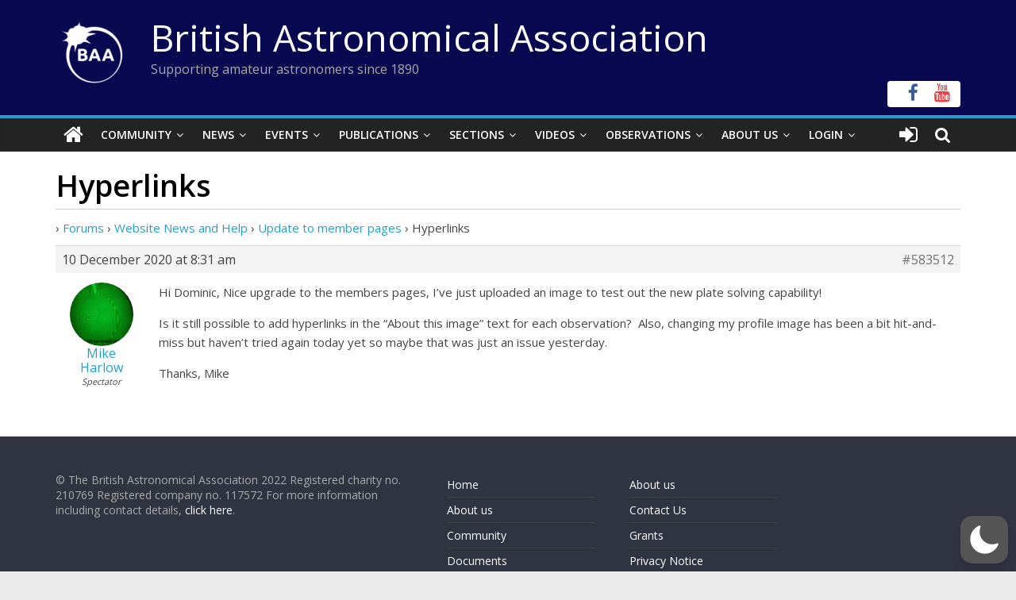

--- FILE ---
content_type: text/html; charset=utf-8
request_url: https://www.google.com/recaptcha/api2/anchor?ar=1&k=6LeTFMokAAAAAAeil3g0fZnx_ECt0F9pqkMuea4C&co=aHR0cHM6Ly9icml0YXN0cm8ub3JnOjQ0Mw..&hl=en&v=PoyoqOPhxBO7pBk68S4YbpHZ&size=invisible&anchor-ms=20000&execute-ms=30000&cb=sbklvauu172a
body_size: 48540
content:
<!DOCTYPE HTML><html dir="ltr" lang="en"><head><meta http-equiv="Content-Type" content="text/html; charset=UTF-8">
<meta http-equiv="X-UA-Compatible" content="IE=edge">
<title>reCAPTCHA</title>
<style type="text/css">
/* cyrillic-ext */
@font-face {
  font-family: 'Roboto';
  font-style: normal;
  font-weight: 400;
  font-stretch: 100%;
  src: url(//fonts.gstatic.com/s/roboto/v48/KFO7CnqEu92Fr1ME7kSn66aGLdTylUAMa3GUBHMdazTgWw.woff2) format('woff2');
  unicode-range: U+0460-052F, U+1C80-1C8A, U+20B4, U+2DE0-2DFF, U+A640-A69F, U+FE2E-FE2F;
}
/* cyrillic */
@font-face {
  font-family: 'Roboto';
  font-style: normal;
  font-weight: 400;
  font-stretch: 100%;
  src: url(//fonts.gstatic.com/s/roboto/v48/KFO7CnqEu92Fr1ME7kSn66aGLdTylUAMa3iUBHMdazTgWw.woff2) format('woff2');
  unicode-range: U+0301, U+0400-045F, U+0490-0491, U+04B0-04B1, U+2116;
}
/* greek-ext */
@font-face {
  font-family: 'Roboto';
  font-style: normal;
  font-weight: 400;
  font-stretch: 100%;
  src: url(//fonts.gstatic.com/s/roboto/v48/KFO7CnqEu92Fr1ME7kSn66aGLdTylUAMa3CUBHMdazTgWw.woff2) format('woff2');
  unicode-range: U+1F00-1FFF;
}
/* greek */
@font-face {
  font-family: 'Roboto';
  font-style: normal;
  font-weight: 400;
  font-stretch: 100%;
  src: url(//fonts.gstatic.com/s/roboto/v48/KFO7CnqEu92Fr1ME7kSn66aGLdTylUAMa3-UBHMdazTgWw.woff2) format('woff2');
  unicode-range: U+0370-0377, U+037A-037F, U+0384-038A, U+038C, U+038E-03A1, U+03A3-03FF;
}
/* math */
@font-face {
  font-family: 'Roboto';
  font-style: normal;
  font-weight: 400;
  font-stretch: 100%;
  src: url(//fonts.gstatic.com/s/roboto/v48/KFO7CnqEu92Fr1ME7kSn66aGLdTylUAMawCUBHMdazTgWw.woff2) format('woff2');
  unicode-range: U+0302-0303, U+0305, U+0307-0308, U+0310, U+0312, U+0315, U+031A, U+0326-0327, U+032C, U+032F-0330, U+0332-0333, U+0338, U+033A, U+0346, U+034D, U+0391-03A1, U+03A3-03A9, U+03B1-03C9, U+03D1, U+03D5-03D6, U+03F0-03F1, U+03F4-03F5, U+2016-2017, U+2034-2038, U+203C, U+2040, U+2043, U+2047, U+2050, U+2057, U+205F, U+2070-2071, U+2074-208E, U+2090-209C, U+20D0-20DC, U+20E1, U+20E5-20EF, U+2100-2112, U+2114-2115, U+2117-2121, U+2123-214F, U+2190, U+2192, U+2194-21AE, U+21B0-21E5, U+21F1-21F2, U+21F4-2211, U+2213-2214, U+2216-22FF, U+2308-230B, U+2310, U+2319, U+231C-2321, U+2336-237A, U+237C, U+2395, U+239B-23B7, U+23D0, U+23DC-23E1, U+2474-2475, U+25AF, U+25B3, U+25B7, U+25BD, U+25C1, U+25CA, U+25CC, U+25FB, U+266D-266F, U+27C0-27FF, U+2900-2AFF, U+2B0E-2B11, U+2B30-2B4C, U+2BFE, U+3030, U+FF5B, U+FF5D, U+1D400-1D7FF, U+1EE00-1EEFF;
}
/* symbols */
@font-face {
  font-family: 'Roboto';
  font-style: normal;
  font-weight: 400;
  font-stretch: 100%;
  src: url(//fonts.gstatic.com/s/roboto/v48/KFO7CnqEu92Fr1ME7kSn66aGLdTylUAMaxKUBHMdazTgWw.woff2) format('woff2');
  unicode-range: U+0001-000C, U+000E-001F, U+007F-009F, U+20DD-20E0, U+20E2-20E4, U+2150-218F, U+2190, U+2192, U+2194-2199, U+21AF, U+21E6-21F0, U+21F3, U+2218-2219, U+2299, U+22C4-22C6, U+2300-243F, U+2440-244A, U+2460-24FF, U+25A0-27BF, U+2800-28FF, U+2921-2922, U+2981, U+29BF, U+29EB, U+2B00-2BFF, U+4DC0-4DFF, U+FFF9-FFFB, U+10140-1018E, U+10190-1019C, U+101A0, U+101D0-101FD, U+102E0-102FB, U+10E60-10E7E, U+1D2C0-1D2D3, U+1D2E0-1D37F, U+1F000-1F0FF, U+1F100-1F1AD, U+1F1E6-1F1FF, U+1F30D-1F30F, U+1F315, U+1F31C, U+1F31E, U+1F320-1F32C, U+1F336, U+1F378, U+1F37D, U+1F382, U+1F393-1F39F, U+1F3A7-1F3A8, U+1F3AC-1F3AF, U+1F3C2, U+1F3C4-1F3C6, U+1F3CA-1F3CE, U+1F3D4-1F3E0, U+1F3ED, U+1F3F1-1F3F3, U+1F3F5-1F3F7, U+1F408, U+1F415, U+1F41F, U+1F426, U+1F43F, U+1F441-1F442, U+1F444, U+1F446-1F449, U+1F44C-1F44E, U+1F453, U+1F46A, U+1F47D, U+1F4A3, U+1F4B0, U+1F4B3, U+1F4B9, U+1F4BB, U+1F4BF, U+1F4C8-1F4CB, U+1F4D6, U+1F4DA, U+1F4DF, U+1F4E3-1F4E6, U+1F4EA-1F4ED, U+1F4F7, U+1F4F9-1F4FB, U+1F4FD-1F4FE, U+1F503, U+1F507-1F50B, U+1F50D, U+1F512-1F513, U+1F53E-1F54A, U+1F54F-1F5FA, U+1F610, U+1F650-1F67F, U+1F687, U+1F68D, U+1F691, U+1F694, U+1F698, U+1F6AD, U+1F6B2, U+1F6B9-1F6BA, U+1F6BC, U+1F6C6-1F6CF, U+1F6D3-1F6D7, U+1F6E0-1F6EA, U+1F6F0-1F6F3, U+1F6F7-1F6FC, U+1F700-1F7FF, U+1F800-1F80B, U+1F810-1F847, U+1F850-1F859, U+1F860-1F887, U+1F890-1F8AD, U+1F8B0-1F8BB, U+1F8C0-1F8C1, U+1F900-1F90B, U+1F93B, U+1F946, U+1F984, U+1F996, U+1F9E9, U+1FA00-1FA6F, U+1FA70-1FA7C, U+1FA80-1FA89, U+1FA8F-1FAC6, U+1FACE-1FADC, U+1FADF-1FAE9, U+1FAF0-1FAF8, U+1FB00-1FBFF;
}
/* vietnamese */
@font-face {
  font-family: 'Roboto';
  font-style: normal;
  font-weight: 400;
  font-stretch: 100%;
  src: url(//fonts.gstatic.com/s/roboto/v48/KFO7CnqEu92Fr1ME7kSn66aGLdTylUAMa3OUBHMdazTgWw.woff2) format('woff2');
  unicode-range: U+0102-0103, U+0110-0111, U+0128-0129, U+0168-0169, U+01A0-01A1, U+01AF-01B0, U+0300-0301, U+0303-0304, U+0308-0309, U+0323, U+0329, U+1EA0-1EF9, U+20AB;
}
/* latin-ext */
@font-face {
  font-family: 'Roboto';
  font-style: normal;
  font-weight: 400;
  font-stretch: 100%;
  src: url(//fonts.gstatic.com/s/roboto/v48/KFO7CnqEu92Fr1ME7kSn66aGLdTylUAMa3KUBHMdazTgWw.woff2) format('woff2');
  unicode-range: U+0100-02BA, U+02BD-02C5, U+02C7-02CC, U+02CE-02D7, U+02DD-02FF, U+0304, U+0308, U+0329, U+1D00-1DBF, U+1E00-1E9F, U+1EF2-1EFF, U+2020, U+20A0-20AB, U+20AD-20C0, U+2113, U+2C60-2C7F, U+A720-A7FF;
}
/* latin */
@font-face {
  font-family: 'Roboto';
  font-style: normal;
  font-weight: 400;
  font-stretch: 100%;
  src: url(//fonts.gstatic.com/s/roboto/v48/KFO7CnqEu92Fr1ME7kSn66aGLdTylUAMa3yUBHMdazQ.woff2) format('woff2');
  unicode-range: U+0000-00FF, U+0131, U+0152-0153, U+02BB-02BC, U+02C6, U+02DA, U+02DC, U+0304, U+0308, U+0329, U+2000-206F, U+20AC, U+2122, U+2191, U+2193, U+2212, U+2215, U+FEFF, U+FFFD;
}
/* cyrillic-ext */
@font-face {
  font-family: 'Roboto';
  font-style: normal;
  font-weight: 500;
  font-stretch: 100%;
  src: url(//fonts.gstatic.com/s/roboto/v48/KFO7CnqEu92Fr1ME7kSn66aGLdTylUAMa3GUBHMdazTgWw.woff2) format('woff2');
  unicode-range: U+0460-052F, U+1C80-1C8A, U+20B4, U+2DE0-2DFF, U+A640-A69F, U+FE2E-FE2F;
}
/* cyrillic */
@font-face {
  font-family: 'Roboto';
  font-style: normal;
  font-weight: 500;
  font-stretch: 100%;
  src: url(//fonts.gstatic.com/s/roboto/v48/KFO7CnqEu92Fr1ME7kSn66aGLdTylUAMa3iUBHMdazTgWw.woff2) format('woff2');
  unicode-range: U+0301, U+0400-045F, U+0490-0491, U+04B0-04B1, U+2116;
}
/* greek-ext */
@font-face {
  font-family: 'Roboto';
  font-style: normal;
  font-weight: 500;
  font-stretch: 100%;
  src: url(//fonts.gstatic.com/s/roboto/v48/KFO7CnqEu92Fr1ME7kSn66aGLdTylUAMa3CUBHMdazTgWw.woff2) format('woff2');
  unicode-range: U+1F00-1FFF;
}
/* greek */
@font-face {
  font-family: 'Roboto';
  font-style: normal;
  font-weight: 500;
  font-stretch: 100%;
  src: url(//fonts.gstatic.com/s/roboto/v48/KFO7CnqEu92Fr1ME7kSn66aGLdTylUAMa3-UBHMdazTgWw.woff2) format('woff2');
  unicode-range: U+0370-0377, U+037A-037F, U+0384-038A, U+038C, U+038E-03A1, U+03A3-03FF;
}
/* math */
@font-face {
  font-family: 'Roboto';
  font-style: normal;
  font-weight: 500;
  font-stretch: 100%;
  src: url(//fonts.gstatic.com/s/roboto/v48/KFO7CnqEu92Fr1ME7kSn66aGLdTylUAMawCUBHMdazTgWw.woff2) format('woff2');
  unicode-range: U+0302-0303, U+0305, U+0307-0308, U+0310, U+0312, U+0315, U+031A, U+0326-0327, U+032C, U+032F-0330, U+0332-0333, U+0338, U+033A, U+0346, U+034D, U+0391-03A1, U+03A3-03A9, U+03B1-03C9, U+03D1, U+03D5-03D6, U+03F0-03F1, U+03F4-03F5, U+2016-2017, U+2034-2038, U+203C, U+2040, U+2043, U+2047, U+2050, U+2057, U+205F, U+2070-2071, U+2074-208E, U+2090-209C, U+20D0-20DC, U+20E1, U+20E5-20EF, U+2100-2112, U+2114-2115, U+2117-2121, U+2123-214F, U+2190, U+2192, U+2194-21AE, U+21B0-21E5, U+21F1-21F2, U+21F4-2211, U+2213-2214, U+2216-22FF, U+2308-230B, U+2310, U+2319, U+231C-2321, U+2336-237A, U+237C, U+2395, U+239B-23B7, U+23D0, U+23DC-23E1, U+2474-2475, U+25AF, U+25B3, U+25B7, U+25BD, U+25C1, U+25CA, U+25CC, U+25FB, U+266D-266F, U+27C0-27FF, U+2900-2AFF, U+2B0E-2B11, U+2B30-2B4C, U+2BFE, U+3030, U+FF5B, U+FF5D, U+1D400-1D7FF, U+1EE00-1EEFF;
}
/* symbols */
@font-face {
  font-family: 'Roboto';
  font-style: normal;
  font-weight: 500;
  font-stretch: 100%;
  src: url(//fonts.gstatic.com/s/roboto/v48/KFO7CnqEu92Fr1ME7kSn66aGLdTylUAMaxKUBHMdazTgWw.woff2) format('woff2');
  unicode-range: U+0001-000C, U+000E-001F, U+007F-009F, U+20DD-20E0, U+20E2-20E4, U+2150-218F, U+2190, U+2192, U+2194-2199, U+21AF, U+21E6-21F0, U+21F3, U+2218-2219, U+2299, U+22C4-22C6, U+2300-243F, U+2440-244A, U+2460-24FF, U+25A0-27BF, U+2800-28FF, U+2921-2922, U+2981, U+29BF, U+29EB, U+2B00-2BFF, U+4DC0-4DFF, U+FFF9-FFFB, U+10140-1018E, U+10190-1019C, U+101A0, U+101D0-101FD, U+102E0-102FB, U+10E60-10E7E, U+1D2C0-1D2D3, U+1D2E0-1D37F, U+1F000-1F0FF, U+1F100-1F1AD, U+1F1E6-1F1FF, U+1F30D-1F30F, U+1F315, U+1F31C, U+1F31E, U+1F320-1F32C, U+1F336, U+1F378, U+1F37D, U+1F382, U+1F393-1F39F, U+1F3A7-1F3A8, U+1F3AC-1F3AF, U+1F3C2, U+1F3C4-1F3C6, U+1F3CA-1F3CE, U+1F3D4-1F3E0, U+1F3ED, U+1F3F1-1F3F3, U+1F3F5-1F3F7, U+1F408, U+1F415, U+1F41F, U+1F426, U+1F43F, U+1F441-1F442, U+1F444, U+1F446-1F449, U+1F44C-1F44E, U+1F453, U+1F46A, U+1F47D, U+1F4A3, U+1F4B0, U+1F4B3, U+1F4B9, U+1F4BB, U+1F4BF, U+1F4C8-1F4CB, U+1F4D6, U+1F4DA, U+1F4DF, U+1F4E3-1F4E6, U+1F4EA-1F4ED, U+1F4F7, U+1F4F9-1F4FB, U+1F4FD-1F4FE, U+1F503, U+1F507-1F50B, U+1F50D, U+1F512-1F513, U+1F53E-1F54A, U+1F54F-1F5FA, U+1F610, U+1F650-1F67F, U+1F687, U+1F68D, U+1F691, U+1F694, U+1F698, U+1F6AD, U+1F6B2, U+1F6B9-1F6BA, U+1F6BC, U+1F6C6-1F6CF, U+1F6D3-1F6D7, U+1F6E0-1F6EA, U+1F6F0-1F6F3, U+1F6F7-1F6FC, U+1F700-1F7FF, U+1F800-1F80B, U+1F810-1F847, U+1F850-1F859, U+1F860-1F887, U+1F890-1F8AD, U+1F8B0-1F8BB, U+1F8C0-1F8C1, U+1F900-1F90B, U+1F93B, U+1F946, U+1F984, U+1F996, U+1F9E9, U+1FA00-1FA6F, U+1FA70-1FA7C, U+1FA80-1FA89, U+1FA8F-1FAC6, U+1FACE-1FADC, U+1FADF-1FAE9, U+1FAF0-1FAF8, U+1FB00-1FBFF;
}
/* vietnamese */
@font-face {
  font-family: 'Roboto';
  font-style: normal;
  font-weight: 500;
  font-stretch: 100%;
  src: url(//fonts.gstatic.com/s/roboto/v48/KFO7CnqEu92Fr1ME7kSn66aGLdTylUAMa3OUBHMdazTgWw.woff2) format('woff2');
  unicode-range: U+0102-0103, U+0110-0111, U+0128-0129, U+0168-0169, U+01A0-01A1, U+01AF-01B0, U+0300-0301, U+0303-0304, U+0308-0309, U+0323, U+0329, U+1EA0-1EF9, U+20AB;
}
/* latin-ext */
@font-face {
  font-family: 'Roboto';
  font-style: normal;
  font-weight: 500;
  font-stretch: 100%;
  src: url(//fonts.gstatic.com/s/roboto/v48/KFO7CnqEu92Fr1ME7kSn66aGLdTylUAMa3KUBHMdazTgWw.woff2) format('woff2');
  unicode-range: U+0100-02BA, U+02BD-02C5, U+02C7-02CC, U+02CE-02D7, U+02DD-02FF, U+0304, U+0308, U+0329, U+1D00-1DBF, U+1E00-1E9F, U+1EF2-1EFF, U+2020, U+20A0-20AB, U+20AD-20C0, U+2113, U+2C60-2C7F, U+A720-A7FF;
}
/* latin */
@font-face {
  font-family: 'Roboto';
  font-style: normal;
  font-weight: 500;
  font-stretch: 100%;
  src: url(//fonts.gstatic.com/s/roboto/v48/KFO7CnqEu92Fr1ME7kSn66aGLdTylUAMa3yUBHMdazQ.woff2) format('woff2');
  unicode-range: U+0000-00FF, U+0131, U+0152-0153, U+02BB-02BC, U+02C6, U+02DA, U+02DC, U+0304, U+0308, U+0329, U+2000-206F, U+20AC, U+2122, U+2191, U+2193, U+2212, U+2215, U+FEFF, U+FFFD;
}
/* cyrillic-ext */
@font-face {
  font-family: 'Roboto';
  font-style: normal;
  font-weight: 900;
  font-stretch: 100%;
  src: url(//fonts.gstatic.com/s/roboto/v48/KFO7CnqEu92Fr1ME7kSn66aGLdTylUAMa3GUBHMdazTgWw.woff2) format('woff2');
  unicode-range: U+0460-052F, U+1C80-1C8A, U+20B4, U+2DE0-2DFF, U+A640-A69F, U+FE2E-FE2F;
}
/* cyrillic */
@font-face {
  font-family: 'Roboto';
  font-style: normal;
  font-weight: 900;
  font-stretch: 100%;
  src: url(//fonts.gstatic.com/s/roboto/v48/KFO7CnqEu92Fr1ME7kSn66aGLdTylUAMa3iUBHMdazTgWw.woff2) format('woff2');
  unicode-range: U+0301, U+0400-045F, U+0490-0491, U+04B0-04B1, U+2116;
}
/* greek-ext */
@font-face {
  font-family: 'Roboto';
  font-style: normal;
  font-weight: 900;
  font-stretch: 100%;
  src: url(//fonts.gstatic.com/s/roboto/v48/KFO7CnqEu92Fr1ME7kSn66aGLdTylUAMa3CUBHMdazTgWw.woff2) format('woff2');
  unicode-range: U+1F00-1FFF;
}
/* greek */
@font-face {
  font-family: 'Roboto';
  font-style: normal;
  font-weight: 900;
  font-stretch: 100%;
  src: url(//fonts.gstatic.com/s/roboto/v48/KFO7CnqEu92Fr1ME7kSn66aGLdTylUAMa3-UBHMdazTgWw.woff2) format('woff2');
  unicode-range: U+0370-0377, U+037A-037F, U+0384-038A, U+038C, U+038E-03A1, U+03A3-03FF;
}
/* math */
@font-face {
  font-family: 'Roboto';
  font-style: normal;
  font-weight: 900;
  font-stretch: 100%;
  src: url(//fonts.gstatic.com/s/roboto/v48/KFO7CnqEu92Fr1ME7kSn66aGLdTylUAMawCUBHMdazTgWw.woff2) format('woff2');
  unicode-range: U+0302-0303, U+0305, U+0307-0308, U+0310, U+0312, U+0315, U+031A, U+0326-0327, U+032C, U+032F-0330, U+0332-0333, U+0338, U+033A, U+0346, U+034D, U+0391-03A1, U+03A3-03A9, U+03B1-03C9, U+03D1, U+03D5-03D6, U+03F0-03F1, U+03F4-03F5, U+2016-2017, U+2034-2038, U+203C, U+2040, U+2043, U+2047, U+2050, U+2057, U+205F, U+2070-2071, U+2074-208E, U+2090-209C, U+20D0-20DC, U+20E1, U+20E5-20EF, U+2100-2112, U+2114-2115, U+2117-2121, U+2123-214F, U+2190, U+2192, U+2194-21AE, U+21B0-21E5, U+21F1-21F2, U+21F4-2211, U+2213-2214, U+2216-22FF, U+2308-230B, U+2310, U+2319, U+231C-2321, U+2336-237A, U+237C, U+2395, U+239B-23B7, U+23D0, U+23DC-23E1, U+2474-2475, U+25AF, U+25B3, U+25B7, U+25BD, U+25C1, U+25CA, U+25CC, U+25FB, U+266D-266F, U+27C0-27FF, U+2900-2AFF, U+2B0E-2B11, U+2B30-2B4C, U+2BFE, U+3030, U+FF5B, U+FF5D, U+1D400-1D7FF, U+1EE00-1EEFF;
}
/* symbols */
@font-face {
  font-family: 'Roboto';
  font-style: normal;
  font-weight: 900;
  font-stretch: 100%;
  src: url(//fonts.gstatic.com/s/roboto/v48/KFO7CnqEu92Fr1ME7kSn66aGLdTylUAMaxKUBHMdazTgWw.woff2) format('woff2');
  unicode-range: U+0001-000C, U+000E-001F, U+007F-009F, U+20DD-20E0, U+20E2-20E4, U+2150-218F, U+2190, U+2192, U+2194-2199, U+21AF, U+21E6-21F0, U+21F3, U+2218-2219, U+2299, U+22C4-22C6, U+2300-243F, U+2440-244A, U+2460-24FF, U+25A0-27BF, U+2800-28FF, U+2921-2922, U+2981, U+29BF, U+29EB, U+2B00-2BFF, U+4DC0-4DFF, U+FFF9-FFFB, U+10140-1018E, U+10190-1019C, U+101A0, U+101D0-101FD, U+102E0-102FB, U+10E60-10E7E, U+1D2C0-1D2D3, U+1D2E0-1D37F, U+1F000-1F0FF, U+1F100-1F1AD, U+1F1E6-1F1FF, U+1F30D-1F30F, U+1F315, U+1F31C, U+1F31E, U+1F320-1F32C, U+1F336, U+1F378, U+1F37D, U+1F382, U+1F393-1F39F, U+1F3A7-1F3A8, U+1F3AC-1F3AF, U+1F3C2, U+1F3C4-1F3C6, U+1F3CA-1F3CE, U+1F3D4-1F3E0, U+1F3ED, U+1F3F1-1F3F3, U+1F3F5-1F3F7, U+1F408, U+1F415, U+1F41F, U+1F426, U+1F43F, U+1F441-1F442, U+1F444, U+1F446-1F449, U+1F44C-1F44E, U+1F453, U+1F46A, U+1F47D, U+1F4A3, U+1F4B0, U+1F4B3, U+1F4B9, U+1F4BB, U+1F4BF, U+1F4C8-1F4CB, U+1F4D6, U+1F4DA, U+1F4DF, U+1F4E3-1F4E6, U+1F4EA-1F4ED, U+1F4F7, U+1F4F9-1F4FB, U+1F4FD-1F4FE, U+1F503, U+1F507-1F50B, U+1F50D, U+1F512-1F513, U+1F53E-1F54A, U+1F54F-1F5FA, U+1F610, U+1F650-1F67F, U+1F687, U+1F68D, U+1F691, U+1F694, U+1F698, U+1F6AD, U+1F6B2, U+1F6B9-1F6BA, U+1F6BC, U+1F6C6-1F6CF, U+1F6D3-1F6D7, U+1F6E0-1F6EA, U+1F6F0-1F6F3, U+1F6F7-1F6FC, U+1F700-1F7FF, U+1F800-1F80B, U+1F810-1F847, U+1F850-1F859, U+1F860-1F887, U+1F890-1F8AD, U+1F8B0-1F8BB, U+1F8C0-1F8C1, U+1F900-1F90B, U+1F93B, U+1F946, U+1F984, U+1F996, U+1F9E9, U+1FA00-1FA6F, U+1FA70-1FA7C, U+1FA80-1FA89, U+1FA8F-1FAC6, U+1FACE-1FADC, U+1FADF-1FAE9, U+1FAF0-1FAF8, U+1FB00-1FBFF;
}
/* vietnamese */
@font-face {
  font-family: 'Roboto';
  font-style: normal;
  font-weight: 900;
  font-stretch: 100%;
  src: url(//fonts.gstatic.com/s/roboto/v48/KFO7CnqEu92Fr1ME7kSn66aGLdTylUAMa3OUBHMdazTgWw.woff2) format('woff2');
  unicode-range: U+0102-0103, U+0110-0111, U+0128-0129, U+0168-0169, U+01A0-01A1, U+01AF-01B0, U+0300-0301, U+0303-0304, U+0308-0309, U+0323, U+0329, U+1EA0-1EF9, U+20AB;
}
/* latin-ext */
@font-face {
  font-family: 'Roboto';
  font-style: normal;
  font-weight: 900;
  font-stretch: 100%;
  src: url(//fonts.gstatic.com/s/roboto/v48/KFO7CnqEu92Fr1ME7kSn66aGLdTylUAMa3KUBHMdazTgWw.woff2) format('woff2');
  unicode-range: U+0100-02BA, U+02BD-02C5, U+02C7-02CC, U+02CE-02D7, U+02DD-02FF, U+0304, U+0308, U+0329, U+1D00-1DBF, U+1E00-1E9F, U+1EF2-1EFF, U+2020, U+20A0-20AB, U+20AD-20C0, U+2113, U+2C60-2C7F, U+A720-A7FF;
}
/* latin */
@font-face {
  font-family: 'Roboto';
  font-style: normal;
  font-weight: 900;
  font-stretch: 100%;
  src: url(//fonts.gstatic.com/s/roboto/v48/KFO7CnqEu92Fr1ME7kSn66aGLdTylUAMa3yUBHMdazQ.woff2) format('woff2');
  unicode-range: U+0000-00FF, U+0131, U+0152-0153, U+02BB-02BC, U+02C6, U+02DA, U+02DC, U+0304, U+0308, U+0329, U+2000-206F, U+20AC, U+2122, U+2191, U+2193, U+2212, U+2215, U+FEFF, U+FFFD;
}

</style>
<link rel="stylesheet" type="text/css" href="https://www.gstatic.com/recaptcha/releases/PoyoqOPhxBO7pBk68S4YbpHZ/styles__ltr.css">
<script nonce="oc-VhOnfq9d2rFyB0KgMfg" type="text/javascript">window['__recaptcha_api'] = 'https://www.google.com/recaptcha/api2/';</script>
<script type="text/javascript" src="https://www.gstatic.com/recaptcha/releases/PoyoqOPhxBO7pBk68S4YbpHZ/recaptcha__en.js" nonce="oc-VhOnfq9d2rFyB0KgMfg">
      
    </script></head>
<body><div id="rc-anchor-alert" class="rc-anchor-alert"></div>
<input type="hidden" id="recaptcha-token" value="[base64]">
<script type="text/javascript" nonce="oc-VhOnfq9d2rFyB0KgMfg">
      recaptcha.anchor.Main.init("[\x22ainput\x22,[\x22bgdata\x22,\x22\x22,\[base64]/[base64]/[base64]/[base64]/cjw8ejpyPj4+eil9Y2F0Y2gobCl7dGhyb3cgbDt9fSxIPWZ1bmN0aW9uKHcsdCx6KXtpZih3PT0xOTR8fHc9PTIwOCl0LnZbd10/dC52W3ddLmNvbmNhdCh6KTp0LnZbd109b2Yoeix0KTtlbHNle2lmKHQuYkImJnchPTMxNylyZXR1cm47dz09NjZ8fHc9PTEyMnx8dz09NDcwfHx3PT00NHx8dz09NDE2fHx3PT0zOTd8fHc9PTQyMXx8dz09Njh8fHc9PTcwfHx3PT0xODQ/[base64]/[base64]/[base64]/bmV3IGRbVl0oSlswXSk6cD09Mj9uZXcgZFtWXShKWzBdLEpbMV0pOnA9PTM/bmV3IGRbVl0oSlswXSxKWzFdLEpbMl0pOnA9PTQ/[base64]/[base64]/[base64]/[base64]\x22,\[base64]\x22,\x22GMO9ISc5wp01w71RwpnCuRnDliTCrsOJa2ZQZ8OKYw/DoHk3OF0JwrvDtsOiEz16WcKBQcKgw5Ifw6jDoMOWw592ICUsC0p/HsOKdcK9Z8OVGRHDolrDlnzCvWdOCAkxwq9wJnrDtE0iLsKVwqcHeMKyw4Rqwo90w5fCtMKDwqLDhR/Ds1PCvzhPw7J8wp/DmcOww5vCgSkZwq3Dj17CpcKIw5cFw7bCtXzCjw5EVXwaNS7Cg8K1wrpZwp3DhgLDjsOSwp4Uw4bDvsKNNcKoKcOnGTLCpTYsw5jCvcOjwoHDvsOcAsO5KxsDwqdGC1rDh8OKwrF8w4zDvU3DomfCtsOHZsOtw6Yrw4xYaU7Ctk/DvTNXfz/[base64]/DmcKbcFLCmMORw4fCocK2woB2R8OYwpTCoH/DvzPCocOKw6XDkXjDqWw8P2wKw6ESFcOyKsKmw7lNw6g+wp3DisOUw6gXw7HDnHgVw6obe8KUPzvDvB5Ew6h8woBrRyfDphQ2wqM7cMOAwrEHCsORwpIlw6FbVMKCQX4pHcKBFMKeelggw5R/eXXDvcOrFcK/w4PChBzDskXCpcOaw5rDimZwZsOsw53CtMODZ8OawrNzwqHDnMOJSsKofMOPw6LDncOJJkIQwqY4K8KbC8Ouw7nDkcKHCjZJYMKUYcO/w50WwrrDh8O8OsKsfsKYGGXDnMK1wqxaZsKvIzReKcOYw6lcwqsWecOBL8OKwohuwoQGw5TDqsOgRSbDv8O4wqkfGirDgMOyA8OCdV/Ci1nCssO3Y1ojDMKWNsKCDAkQYsObM8OmS8K4GMOwFQYoPFshScOXHwgaTibDs21rw5lUbS1fTcODQ33Cs15dw6B7w4d1aHpNw7rCgMKgXW5owplfw5Vxw4LDqxPDvVvDvcKSZgrCvE/Ck8OyGsKIw5IGWsKBHRPDqsKOw4HDkmXDpGXDp0MQwrrCm0/[base64]/CqMOEwpQDw4gKw6Y8w4jCpMKowpvDmTzClsOcIT/Cvn/CuSzDkhPCpsO2PsOcM8Onw6bCkcKYRzvCoMOWw44kWHLCrcKgesKpAsO1XsOZc2DCgzjDhVvDhRFCIkArV1Abw50pw7fCvA7DrMKDcTd4OyDDqcKfw5YPw7NAZz/CoMOdwrPDuMO5w4jCnizDgsO/w4UfwpbDnsOzw5hmBw/DhcKKTcOEY8K7bMKQK8KYXsKvSy1xTQHCvmzCvMO0aE/[base64]/WsOgBFhtL2bCnMOtwobDkcK+wpvDsTPDkVZOwo8mf8OjwqzDqBrDtcKhaMK2BWHDlcKMIWB0wrLCr8KkZ2zDgk9gwqzDn3UtLG0lKH5lwrZJITFaw5HCshdoXz7DhkjCgsO/wqp2w7zDrcK0AcOIw58DwpPCgj9vw4nDrnTCjl9rw487w5JPWMO7TcO+bcOOwo05w6PDu0NqwqvCtBhzw510w4t9G8KNw4RaesOccsKrw5seGMKIBjDCiSXCjcKZw4liKcOVwrnDqHDDkMKedcOTGMKPwog0JQV/woFqwojCicOuwqdMw4pfElEuDj7CjsKDQMKtw6vCk8K1w5dqwokiIsKuM3jClsK6w4fChMOgwqA3JcK0YRvCqMK4wrHDqX5WL8K+Bw7DlFTCkMOeBFkSw7ZON8O1wr/Cu1FeJ0tGwpfCuyDDl8Kkw7XCtxXCjsOvEhnDklgNw7N3w5LCm2LDucO1wrrCqsKqeEx2BcOOQFMbw6jDjcOPTg8Jw7g5wpzCrcKlZXAIKcOjwpM6DMKaECkLw4LDo8O4wrJGZ8OYScK5wogmw7UuQMOyw6kgw6/CoMOQIhnCiMOyw4xMwp5Bw6LChMKGBnppPsO3LMKHHVHDpS/[base64]/CrT3DocOla3pZw49iwrc6M8Kcw6nCucKzaX/Ci8O1wrQCw6ojwrl5RxzCsMO3wrkAw6PDpz7DuSbCvMOxO8KlTCJ5RA5Kw7bDmzApwofDmMKTwpvCrRgTM3HCkcOSKcKow6FsdWo7TcKScMOvJiB/fl3DkcOZNnpQwoxuwrEFB8Kjw77DusOtOcOOw59cdsOpw7vCpWPDnh5HFXRKNcOcw4YNw7pVbFEMw5vDgVbDlMOaIcOAHR/CmsKkw58sw6I9U8OqJ1PDsXzCucKfwrx0csO6cyYhw7rCssOWwoJYw7rDpcKNCsOlPDAMwpJLLC5Wwox8w6fCmy/DkXDCv8KmwoXDlMKiWgrDh8K0XGlmw5zChAFQwrovQHBzw7LDvcKUw4/[base64]/CqkFjwqcew7oawrDCmMObb8KPeF/Dn8Ouw67Dv8OMP8KmQwHDizRoS8KxMVoaw5vDinjCtMOewrhMIzAtwpMDw4zClMO+wrDClMKkw5BzfcOFw4dvw5TDmcO0D8O7wqkdbgnCh1bDqsK6wqnDsX9QwrltT8KXwrDDhsKLBsOgw7ZVwpbCnkQoHjQ/K14OFlXCksO9wqtxdGrDgsOKKgvCt1BPw6vDrMKFwobDrcKQTR5wCiR3dXMzZFrDgsOBLiwpwo/DnxfDlsO9D3J1w74LwrICwpHDssKFw79GPAd2BsKERW8owo4NdcKlfR/CssOBwoZ6wprDksKyY8Kmw6/DsW7Ct29XwoTDm8Ogw4PDiHDDn8O4wpPCgcOHDcKmFsOobcKPwrvDvcO7OsOYw5vCq8OTw40kYlzDhFvDoWdBw6BxEcOxwqQnGMOgw7BzaMKvGcO+woIdw6RnQg7ClMKoXRHDtxnCpyfCisK0CcO7wr8Uw7HCgxcXHhkmwpJNwqMjN8KIOhbCsANcWTDDusK/[base64]/[base64]/CjcK2PhAPZsOgbnDDv8KUZcKVw7nCqyxPwqfDkHciKcOJEMO7TXM3wqrDmRpHw7kKPA01PFIKCcKARkY0w5Axw5HCsBEKNwzClRLDkMKjZXATw4ltwoRhNsOgEWMhw6/Du8Khwr0qw5XDtiLDuMOtCzwDeQwIw6wFVMKUw6TDtCFkw7XCjzJXSxfDgcKiwrfCiMKtw5s1wqPDmAFpwqrCmsOYLsK/wog+wrTDoA/CusO4ZycyAMKxwoIGakAxw5MMF2cyPcOED8OLw5/DvcOlVwp5JWovAsKIwp5zw7FaaQbCkQF3w6XDmX1Sw70vw5TClmQ0YHjCnMOSw48ZKMOcw4fCjnDDjsOXw63DgMO7bcOQw5TChBgcwr0dXMKdwqDDp8OtGmMsw6HDmF/Cu8OsAw/DvMOUwrLDrMOmwoXDgT7Dp8KGw4bCjU4FGkYmEzBJIsKbP0cyQChaICLCkDLDsERbw6/Doxw4IsOewoAGwqLCi0PDmEvDhcK4wrZBK1Vzb8KJbkXCosKXXSvDpcO3w6lowossJMOWw5VbX8OrNjN+TMKXwoDDiih6w5PCpxfDhUPCqGvChsOJw5Viw4jCmyfDuTRow4AOwq/CtcOowooOSFbCi8KhcRYtRTttw61LGX3DpsOAB8OCWGdkwqg/[base64]/DvmTCiAvCksKKwr4Fw4Yma0ogwobCn3cSwp3DqcOFwqzDnUYmw67CrnwicnVQw4ZIfsKqwr/ChGXDgEbDtsOmw64cwq5kQcOtw4XCrX8sw7J+eVAIwqwZLygfFGMtwqg1YcOaE8OaHzEOA8OwZD3Dr3LCpH3DhcK5wqDCksK5wqhOwrIyc8ObS8O2WQgAwplewo8QIQzDjsOcKBxfwoLDlyPCkCfCi0/CnhTDt8KDw69TwqwXw55raRrCm2jDmjHDm8OKcHkadcOwf3Q8VWPDiWUoCwvCiGcfLsOxwoAjCzoREiPDv8KbP3FMwrvDphDChMOuwq1JCW/[base64]/CqsKef8OgUTYFw78/X8KiWMKPcwkOwrYUET7DpGgxNVYGwoXChMK/wpxdwqnDisK5eBXCtS7CgMK0FMO/w6bCqnbCscOJOcOhN8OQTy1Cw4whGMKeL8ORKcKow4nDnjPDhsObwpFpK8OmGR/Dnnxbw4MKfsOLLitVYsKIwrN7fk3Du17DlWHCoVHCh3Nmwo4tw5nCkA3CgnkAwqt8wobClRnDpMKkCXnCvA7ClcO/wrjCpMKJNG3DicK7w4EjwoXDg8KFwo3DtBxgJDAew7ccw6ZsJw7CkRQvwrrCqMK1Oy8EJcK3w7/CqF0ew6Fke8OJwowXYF7CrnLCgsOkEsKTS2wtEcKvwoo3woPDnyQ0BGQhG31qwqrDpAg+w58Rw5oYAkbCrcOwwpnCrlsSIMO0TMKqwoEaYlpcwrZKK8KjeMOuVHIQYgfCtMKCw7rCn8KdVsOrw5vChyghwpzDvMKURMK/[base64]/CvWc2WMK8wqPDsVHDq8KfLjQKKTzCqxRXw7cxfMKQw6jDkDtcw4QZwp/Dty7CthLCiRDDs8KKwqlIPcO0WsOtwr1pw5jDhjnDkMK+w6PDhMOnDsKqfMOFDDE2wqTCuzvCnyHDtF1mw7Nkw6bCicOvw6pSCsOJRMObw7rDkMKveMKswqLCrnDCg2TCij/[base64]/CpcK2w6U2wqzCiMKwF8K7wqvChsKHwr9EQsKjw4XDohXDm0fCrhHDmRnDncOZVMKYw5rDjcOBwrjDo8OZw6jDg1LCisOPCMO9dj7Cs8OlPMKzw5EiIxlPWcOiR8O5ehQPLx/DosKzwqXCmMOfwoAAw48+OgLCnFvDvEDDqsOfwq3DsXUdw5lDVBM1w5DDtmrDjXxrI2fCrAN4w67CgyfDusKaw7HDpBPCvsOEw59Iw7Qgwo1DwoTDs8OHw5XCvyFKASdpUDsPwpTDqMOXwoXCpsKAw7fDuW7CtDc3SCVRPsKSO1fDgSI7w4/[base64]/[base64]/BwvCk8K9wqHDtmrCnzM7fE8uPcK+bMKmwr/Dgwhob0HCnMOTFcOjdARtLxUswqzDjmgdOUwqw7jDpcODw59fwobDvmEfWgwUw5zDuSc6w6fDr8OCw7AAw6lqDEPCsMKMW8OAw6U+BMKiw4JKSQDDp8KTUcOQXsOFUTzCsVTDkSjDgWDCpMKkOsKgB8OBFlPDnR7DoizDpcOawpfDqsK/w7QHccONw41dECfDhVDChE/Dk1LDpyFtcFfDrcOuw4HDhcK9woDChn9Sb2jCgwJEDMKbw7zCrsK8woTCjwnDijMSVk4RH315Vw3DgEvCj8OZwpzCksK/[base64]/CnFFCVMOBVUBJRMK0wqnDnhvCkCAVw7ovwofDq8Kuwo8KU8KEw71Yw5pyCUMhw6dpLHw6w6rDil/[base64]/CuXjCgMK1woTDjCHDqcO3woPDrsKGQ8OXFwrCgsOGKcKvL0RIVk9balTDjGcew4nDoH/[base64]/DvcOjOsK0wqbChcO/JUI4TQ4zd8K/UsOzw67DgmTCgQAMwpTDlcKbw7XDrRnDkVTDqCHCqkrCgmcAw78Dwr0Ww5FPwqzDljQcw6t9w5TCucOXdsKSw5FSXcKlw6jDlUnClH1Cc0p7EcOqXUrCu8KLw4RQTQ/[base64]/[base64]/TMK/YcK4PMKcMcKzIWd+w594w7/Dqj02SxtBwpDDq8OqLi5OwqvDk2oBwpc4w5jCkQ7CkCLCrx7DnMOoScKGw4tawpUOw5QkJcOowonCsUskQsOjaHjDr2bDkMOgX0XDrn1jEl8pacOQIFEnwqY1wrLDikxRw7nDkcKiw5/CmAcbFcK6wrzDtcOTwqt7woseAkIjcgbCiFvDuSPDj2fCscK9RMK8woDCrgnCuXkYw4g1GcKrNFzCqMOdw6fCksKJHsK4Wx5DwpZ/wowHw45owoUKVMKOFghjNTQkZcOeDgbCl8KRw6xIwrbDtBZEw50pwrsFwpZRSjMfNFosLMOOZBHCkFrDvcOceWRqwovDucOdw5MVwprDuWMnEiYZw6HCtcKaNMO2EsKBw69Ba2rCpA/Cumdywq94E8OVw4nDsMKOdsKiXHzClMOIbcOKecKHNVHDrMOTw5zChRfDsSZmwo0uf8KKwps2w4PCuMOFMjLCqsOOwp43NzBGw4EcY1dgw6t/L8O7wqDDgMOUS34yRF/DmcKlw4vDqFbCsMOeeMKEBETDnsKPJ0/[base64]/DgsOWOHnDvF8xw5bDiCAAesKgSVkdcGvCkAzCljlkw5ESH3trwrhRR8OIXBl8woLDnjHDu8Kyw6ZewovDq8OVwq/CsSY+HcKVwrTClcKOPcKXTQDCsTbDqEnDucOOKMKLw6sFw6nCth8UwrFGwqrCr0VFw5/DoxnDq8OSwqbDncKVBcKJYUogw5TDmjwvMMKTwoQxwrBCw6BKKQ8NWcKww7R1JzUmw7ZLw47CgF4RZMO1QRdXI3bCqADDkRdGw6RMw67DlMOEGcKqYmhAWMOuEcOYwpgmwqA/[base64]/[base64]/Clw4gCj3CicO7YXZrwqLDjwhawrZkbMK/[base64]/JcKww6svw5nDkMOrw7Y1w5nDpDXCssKHw5rDkBzDnThhw4MkMFjCtW1Zw6XDhkHCmFXCmMOnwp/[base64]/CgcKXdsKOwqXCuMOxe33CqQLDlWrCtXgvR8OgN8KcwqLCnsKqw7JlwqhMP31rOMObwrYYF8OhCyjChMK0e1fDlisfck12EH/DpMKMwrEnNwbClsKpfV7CjSzCnsKUwoNgA8OQwqzCv8K2YMOfNXbDjsKOwr8EwofClcKJw7/DuGfCsQ4Ew7wNwrsdw4XCs8KcwqPDpsKZSMKnAMOTw7ROwrHDr8Kowp1ww7nCoiEebcKyPcO/[base64]/Dq8OERwtHwqnCr8Ojwphuw6QDwp7CncK9DQIGf8KaC8Kzwo3CucOXecKRw446ZMKkwo3DlwN3acOOWsK2C8KnI8KLL3fDisOTTgZoZhQVwrlUMkJSCMOPw5FxfCMdw5oKw4/DuBnDgnJFwp1ScS3Ci8KowqArHsOZwr8DwpDDlHHCkzwnI3PDjMKaHsOnX0DDrF/CrBM0w7bClFY4AcKmwrVaUzzDqMO+wqrDg8Ouw5HDt8OHd8O4T8Kcd8O6N8O8wppjM8K3UwNbwqnDtHzCq8KPY8OFwqsLZMO1acOfw55iw7I0woPCi8K0YADDrmXCtDwtw7DDiGjCscOgcsOVwrUMZMOmXXVhw64fJ8KfFj1FWF9Ow67Ct8O/[base64]/Dt1h/w5NrBsKkI8KQVsKGcEvDoD1fIXAwP8OyIiRpw5DCvGXCh8K9w5jCtsOEXjk1wohAw49nJXcPw6HCnRPCtMKabw3Ckg/[base64]/[base64]/DgUcew4bCiwbDhcKXw6HCrVTDoBvCnsO/G3thAsOSw5llw6bDpsObwp0rw6VIw4cHG8OKw67DkcOTHETCvcK0wpFxw4/CihUCw7XCjMKJLltgVz3CtmB9P8KACHrDhsOVw7/ClS/Cv8KLw6vCscK+w4EiMcORNMKrCcOWw7nDimRMw4dQwq3CgTokEsKVNMK6dBfDpFMaOMKewoTCnMO0EDUdIlnDtGTCoHzCpX86LsOfa8O6XnHCiXvDoCnDnn7Dl8K3fsOdwqLCjcOLwqtxHAHDn8OaPsKvwoHCocK6YsKhTHYNaFHCrcOoLcO3InR2w7U5w5/[base64]/[base64]/[base64]/DjsOUw7kwOUYUwqbColB0wrDDgMOXbhtJTRBQw5xcwrPClsOfw4HCuifDncO5IsOkwr/[base64]/w7lDRADDpVsUw4XCjkvDvWTCscObIMKkLcK+w5XDu8OZwo/CusKMf8KSwq3DlMKgw6Ezw7teY1sPZFIeQMOiWyHDmMKBfcKHw6d8SydvwpIUKMOFGcKbRcO1w5wqwqVNHMOwwpNrOcKOw7EPw71JWcKLdsOkOsOuM3pcworCrFzDiMKUwrPDn8KSDsO2fEoxXw4mRgd0wq0RQ0zDi8Oww4g9fhBZw4UsIB3DtMO/w4PCp3PDp8OjcsKqJMKwwqEnScOUfiYUUXMpDDHDhALDq8KvcsKvwrHCscK6DBXCvMO9WhnDqMK6Ew0YGMK4QMO3wo7DuwzDpMOtw5TDtcOhw4jDtV9Zdw4Kwr5mYjbDo8K0w7AZw7E+w4w6wr3DgsK1Ch5+w5BJw67DtlXDnMO/bcOxJsOEw73Dp8KYYQNmwoUgGXsNXcOUw5PCl1LDv8KswoEYSsKDDxUAw7zDmAHCuRPCuFnDkMOdwqZ2CMO8w73CssOtVsKqwoUfw4rCuW/DuMK5fsK2wpszwrZFSE8PwrvCk8OUbBBZwqRLw6rCpWZtw7U+Uh0/w6lkw73DosOYJWwTQ0rDlcKWwqVzfsKWwpDDocOaCcKmPsOhBMK4GhLCp8KqwrzDtcOGBTEAT3/CnCtmwqDCnibChcO8LMOgVcO5FGl0PMKewo3DjMO/w6F4BcO2WcKXWcOJLsKVwrJiwoQgw6/CkBwxwprClXZewrPCsihsw6jDl3VsdWEtUsK2w702F8KLI8OKXsOZBcKiZ242wrl7Cw7Dm8OGwq/DlmbCrFwIwqNuMsO9f8OFwoHDnlZvAcO6w4HCtAJMw57CqMOHwqNiw6nDlcKHFBXCrsORS1c+w6/CscK7w6slwrMCw6LDlChXwqjDsnh6w4zCk8OFasKfwq0mZsK/[base64]/Cj33CoWskwqcqT8OLIytxwpZUQV/CkMKLw6htwoh3akbDu14jXcKtw61ILMOXLkzCmMKqwqPDsiHDu8OswqJUw6VMf8OnQ8K+w6HDmcKXQDLCrMOWw7PCicOsZmLCpgnDvy99w6M0woDCmMKjWUPDjxXCq8OFAjfCm8OpwpIEN8OLwo18w4crGUkRCsKOdlfCpMOdwr9Nw5fCosOVw7cUIC7DpW/ChQdYw4sxwo80FAx/w7xbejDCgDQMw6XDmsK+UxVNwpVkw4obwp3DswTCnRXCi8OCw5bDucKlJRdpasKwwrHCmAPDkxU1CMO/HMOpw6wqCMOTwpjClsK5wojCr8OxFh5QdhvDlFnCtMO1wrjCiwUPw6jCpcOoOljCr8K+WsOwKsOzwqXDoSHCrAR8T3TCpEsywpbCkA5EeMKINcKObXTDpV7ClXk6ccO/AsOAwojChiIDw7DCrcKmw4FSOQ/DpVNtERLCigwmwqLCpHjCnEbCkSlIwqQHwqzCskd1P0cmXMKAGF4LR8O2wr4NwpkZw6NSwocYMS3CnwQtKMKfQcKXwrzDrcOOw6zCjxQMWcOSwqMKRsKAVU4/YAsdwoMRw4l2wq3CjMOyIcOYw4HDtcOEbCUGOlLDrsObwpIIw5c7wrXDhhvClcKqwpB6wqbDoD3CosOqLzE8DnzDg8OXcio0w5fDpRDCsMO6w6UuHQYgwqIXFcK7WcOMw7cZwpwMF8K/wo3Dp8OjMcKLwpJIMSXDs1JjF8KEeRrCmCAmwp3CrVQGw7VBHcKZYEjCiw/DhsOhZFjCrlUgw4dqccKWNcK1NHp2UF7Ck23CncOTYSbCh2XDh31dMcO1w41Fw63Dj8KeVDdqAG4aJMOgw43DvsO/wpvDrnZDw75hX0XClMOJUW3DhsOswrwyHsO7wrjCpg4/e8KBAVvDkALCi8KWWBoVw6xGbDfDrg4kw4HCswrCoVNZw4Jfw7XDqT0vOcO8QcKdw5ouwqA0wqoxwpfDu8KowrTCg3rDjcKuWQXCosKWDcOtZlfDijkEwr07DMKlw4jCn8Orw7lFwoJVwpAZWAnDqHrCgQoOw4/[base64]/DusKiUHfCqMOjeA7Dv8ObworDsHvDm8KtOybCksK3RMKewqzCoDPDikJzwqkEaULCusOBDsKCacKsRMOdCcO4wqQiQQXCohTCh8OaRsKyw7fCiATCnkB9w4TDl8Osw4XCsMK5EXfCnMKuw6RPGQvCocOtFVIzEi/Dn8KRSSULacKUPcKHbcKbw4LCosOIaMKyWMORwoZ6al7CpsOzw4vChcODw7IZwp/CrRJRJMOYJ2rCtsOvTQRJwo5RwpVHHsKnw5V5w6JOwq/Dm1/CksKZesKuwoBfw6c+w6PDvXRzw67CqgTDhcOxw5xrMARfw73Cimh8wr4recOjw6HCpXZ4w5nDicOeP8KbARrClSbCrWR5woQvwq8zF8KGVWJ1w7/CpMO3woLCsMO4woTDnsOQG8K3VsKCwqTCl8KHwoTDlcKlG8KGwqsFwoE1ccO5w4XChcOKw6vDicOYw5bCkwFAwqjCl1wQAwrCtHLCklxUw7nCjcO3RsOAwr3DoMK6w7wscnXCpxzCucKywo3Cox4Wwr4/XcOuw7nCmcKcw4DCkMK5PMOTHMKaw4XDjcOqw6/[base64]/K8Kzw4kvw47CosOIJDRJMwnCsMOpw7/DlsOIw4DDo8KPwptOeG3DmsOHI8OFw7PCsnJTVsKrwpFsOGTCscO3w6fDhyTDucKjKnbDi0jDt3lyfMOuGx7DkMKew6hNworDgkYmJyomB8OfwrMIE8KCw5ccSn/DvsKocmbDl8Obw6wMwoTCgsKJw7BkOjMww6vDoS0Aw5Y1aSdhwp/Di8KFw5nCtsKPw70Aw4HDhzg3wpTCqcK4LMKxw5BmYcOoOj/CgCPCtcKUw7PDv11fR8Ktw4JSE2kkJUjCtMO/YGHDs8KswoFow6EUV1nDkVw3wrjDucKew6DCmcK0w5R8WmANGkMhYTnCu8O2QUhVw7rCpS7CiEo7wosYwp87worDnMOywoILw7PCm8KwwqLDiE3DgiHDsGtUwrV4YE/CksOWwpXCjsOAw5zClMO5XsKtbMO7w4XClG7Cr8K8wpJmwqXCgHtzw53Dn8KHGCQuwrjCuDDDm1HCmcOhwo/CoWYzwo8Nwr7DhcO1fsKULcO/aWVjB3wFNsK4wrgDw5InWFUTcMOycF0gADfDmxVFDcO2dxgKFsKIDC/Dg3PCiH1rw7ZGwonCvsOrw69vwofDgQVIAD1vwr7CucOQw5DDu2HDlS3Dg8OowoRLw7/CvxFLwr3DvlvDssKlwoDDnEMFwoMww71/[base64]/CjsKMFcOLw4fDsTtAw6fCo2VHwrZrwo3Dq1LDh8OqwqkFDsKuwqPDgMOZwpjClMKVwoZ5FwTDpgR8JcOqwrrCl8Kew7bCjMKmwq/ClcKHB8ObWlfClMOawroRKVNyKsOtFnXCvsK8wrbCnsKkecKCw6jDqzDCkMOQwo/[base64]/[base64]/DgsKGDcKFQMKeXRbDicK1w7V/MHHDscOIME3DsRrDsGLCvmtVSyrCtSjDnnF1CltsDcOodcOAwohUEm7CuSNsEsKmLycAw7g8w6nDtcO7N8KEwqnCsMKrwqZnw7pmM8KbbUPDg8ODH8O9w5TDkSTCpsO1wrtjWsO/DjzCusOvOEZTHcOzwrjCnAHDjcOpREAmwpHDhVbCssKSwoDCu8O7YyLDv8KowqPChEjDp0VGwqDCrMKMwoojwo4PwpDCoMO+wqHDmQbDisKIw5nDn29jwo9mw7l2wp3DtMKFH8OCw7oCGcO/[base64]/[base64]/DthtWXMKTw6xKLD/Cl8O1Vkkbw7VjQ8KVCcOMNnAUw4MiBMOkw6TCoMKSTwvChcOtGlIGwpIzZxwDecKOwrzDpXlHCMODw4bCqcKawqfDmzLCi8Olw6/DusO4VcOXwrHDm8OqJcKGworDj8O8w6cdXsOnw6wWw53CvT1HwrMZw54TwpZgfzDCryFzw5wUc8KFQsOpRcKnw5BqDcKmVsKBw5TCrcOkHMKjwrXCuxNnfDvDtX/Dpz3CpsKjwrNswrg2wrspPMKNwoxxwoV9E2TDlsOcwrnCk8K9wqrCkcOGw7bDpVDCgsK6wpR/[base64]/[base64]/Dm21ew5BMJmoKET/DocOwa8Oqw4IxUg5yOj3DpcKMe0VPZEcDWMO3a8OVKyh5BBXCuMKaCcO+F0F9QRFaRAowwqjDkxddO8KowobCgwLCrCpyw6wpwqw8HGQfwqLCkgHCm3bCg8O+wo5mwppLZ8OFw5J2wp3CkcKVEm/DtMOJSsKpZsK3w47DtcOJw4zDnCHDjW9WBD/[base64]/bk3CmcKlS2vDkMK/w7/[base64]/QMOCbwNEwrXDmk/DpcKww5nCvsOhw6QACcOYwqHCjcK2FMOAwo80wofDoMK2wpDCnMKPPjg/wplQWinDu2TCqS7DkDHDlFrDu8OyayIpw7bClVzDmFYrSgHCs8OKCcO/wofCnMKjbsO5w63CuMKsw7QTL1QgdRIQUAA3w6rDosObwrLCrTAsRlECwo/[base64]/CrcOowpnCgyfCvjg1wpwXR3tKwpDCgypmw4pGw6PDvMKDw7LDscO/NG00wpdJwpx5HMKtQGHCmxXCpgFOw5fClsK0BsKOTFhIwoVnwojCjjcJRTEMISp5wr3CncOKesO2wrLCt8OfcxkJBQlrLmbDkxfDisOtd1fCusK6EMK4R8K6w6Vfw5pJwr/CqFY+EsKDw750C8O8w7rDgMKPDMOsAg/CkMKAdDjCnMKzMsOsw6TDtF3CqMKaw5bDqFTCvQ/[base64]/CphEUwqljw6FAAcOEwpDCtD4aPlxEw4AoOwEfwpHCnx1qw5A/w4dVwrtpR8OuRm4twrvDt0bCpcO6woTCrcOHwqNFJjbChmwmw4nClcOWwoprwq4TwovDoEvCmUzDh8OUBcKnwrwbWUVFJsO0OMKwMXk0ZnlWJMOVDMK4D8OLw6FoVTZKwpvDtMOWf8O6QsOAw4/[base64]/CslfDt8K+wrsiO8K9woZow71SGkFXw6MqV8KwBDDDr8OmMsO6UMKuL8O0I8OvDDLCsMO/[base64]/wodtwpvDpMKqCEDCl8OScWFJwoFoWSTDnXfDmxTDsEbCrU9BwrYgw5xEw4A+w4kWw5HCtsKrRcKiC8OVwo/CtsK6wqhLRsObCDvClsKawonCrMKJwp8LDWjCjgXCgsOiNSgsw4DDgsKtKBXCkXfDjDpXwpTCrsOvZyVvRVs7wrAiw6LDtRUfw7prW8OCwpIaw5oQw5HDqiFNw6R4wrLDhEtSH8KjI8O9BmXDhT18a8O9wp9Xwq/CinN/[base64]/DmUgcw7QAb8OIwp9lPcK0asO4ADVbw7LDnSDCuE3CrHjDlErCiUnDgHAVVirConnDqWlnZsOswpgjwpV2w4IdwoFSw5NBSsO/DB7DmU07J8Khw60oIwpcwpxKM8KrwohSw4zCr8O7w7tFDMOowowDG8KYwr7Dr8KMw5jCnjdqwq3ChB0UPsKtbsKHVsKiw6xiwrw+w4Z4U1LCisOWEV3CnsKuCHFgw5vDgh4vVA7CvsO/w4oCwrYpPk5XUsOQwqrDsE7Dg8KGSsOXW8KEK8OTZVbCjMOxw7fDkzx+wrHDqsKlwrjCuhAZw6vCo8KZwpZ2w517w4fDtWswBWDDisOAXsO/wrEAw73DmFDCiX8BwqJTw4vCqCXDoQZiJ8OdMFPDo8KBB0/DmwUvIMKew43DtsK6WcKjB2V/w7kJI8Knw4vCnMKuw6HCocKoXBolw6rCgykvLsKYw4jCkgcbSynDnsKqw50Pw4XDgAdzWcKnw6HCrxnDtRBrwp7DtcK8w5bCncOmwrh4ccODaEYLXcOZUmNINT9Mw4rDqHp4wq5Uwo5Xw6XDrT1kwr/CiyEwwrpRwo90WyLCkcKOwrV3w4h4FDd7w4Ncw5/Ck8K7BSRJLWzDlH3CgsKPwrvDjyQMw5kSw6/DrC/Dh8OOw5PCmmVxw5dww6I5WcKKwpDDnybDnWwyV11hwo7CoTrCgRbCmg5SwpnClybCqHwww7k4w7rDrwPDo8KndcKOwp7CicOpw6I3FhRfw4hECcKewqXCplzCmcKLw6IYwqHCosOuw6fCvytqw5PDkT5lDcOPKyR/wrjDr8OFw4TDjit/dcOiOcO5w6hEaMOvG1hjwoUPScOYw7Z6w7wZwqjCgx0nw5XDj8K1w7DCssOtLkoLB8OyDUnDsW3DuARLwqPDucKLw7DDv3rDpMKWPx/[base64]/DlcK8w7Rcw73DtsO+aRbDg8Ozw7gPasKTwrfDqsKbAgE9UFXDkGw9w4xXIsKLeMOuwrgOwp8Nw7vDu8OID8Kzw7BTwrvCiMKbwroqw4HCi0HDn8OjLEVTwoHCqks+BsKbScKTwozCtsOHw5vDsk/CnsOCUSQew7LDp3HChkjDsWrDn8KywoY3wqTDh8Oxwr95ZDZTKMOWYm5QwqnChQ4uazU7aMOUV8OswrPDhDEvwrnDlhNCw4bDp8OWwol5woTCrmbCq0vCrsOtbcKtNMOdw5Z/wqFTwoHDlsO/e3JEWxrDksKjw7BZworCrDx3w5lQLMOIw7rDn8OVO8KRwrbDncKnw44Rw5goIVF5wok6IwnCqlnDucO5Un3DlkvDsTNhJ8O/[base64]/Cq0F3w5lnwro/wr7CtsKgw5VndHbDpBrDtEXCucKIVMKSwqk7w4/Dg8O9CSvCr0/Cg0zDl37Cv8OkDMObbMOiUBXDnMO+w6nCrcOODcKsw7/DmcO2V8K+HMK9F8OHw4VTTsKaHMO4w57ClsKVwqcpwrREwrkGw700w5rDscKqw5fCpsKFRhgONDVNaFd7woYFwr3CrsOtw7PDmWTCrcO3Tjw7wpZDImINw759SmXDqTXCowEzwoFKw6wswrtuw5oVworDlgleU8OTw7fCtQt/wrHCq0XDvsKQWcKQw6PDlsODwqvCj8KYw4rCpxrCtXFVw67CsXVaK8K7w7l3woDCjxjCmMKRBsKGwrfDi8KgB8KOwoh2HzvDhsOYNFNeJkpEH1EsOHHDusO6dnIsw7JZw68jBDs+wrLDsMOpUUtQTsKtA1hpJTMXU8K8dsKGDMKGWcKew78Wwpd/wpsqw7g1w75VPwoRGSRdwrQ1IRTDmMKwwrJ5wqjCpHTDhirDkcOfw4vCmTbCjcOCS8Kdw6oJwoTClmRhKQUiM8K7NAMmNcOUAMOmSi/ChDXDr8KvJwxuw5IUw699woHDnsOUeicTAcKiw4HCmzjDkinCkcKrwr7CsFIReBMiw68lw5DDonDDmFDDslcRwpDDuELDj3rDmhDDvcK6wpAjw7FOVXPDv8KowooSw40gFcKLw6HDqcO1wq/ChyhDwrnCm8KuPMOXworDkMOfw7BOw5DChcK6w6UdwrPClsOEw7xvwprCsGIVwojCj8KPw6lZw4cLw7UAAMOOeVTDsk3DrsK1wqg/wpHDtcOZUkXCtsKew6fCnAlEZcKDwpBdwpXCssK6VcKSGSXDnwDDvwvClUV4E8KKR1fCk8KrwqUzw4FDNMOAwrXDvm7Cr8OpKkHCmUAQMMOmS8K6ME3CgT/CjiPDpF1GIcKkwqbDj2YTAWJMZxVjXDdJw4t5CSHDk0nCq8Khw5jCslkzdHHDsgAIAHfCuMOlw6l6c8KHTWdLw6MUdjIjwpjDjcO5w4HDuCEgwo4pWgMIw5lhw5HCsGFWwr9zK8KTw5nCusOTw4Acw7lRJcOOwqbDocKCDcOSwp/DsVXCmhXCjcOqwrvDhh02FlNJwrvDgHjDisK0BnzDsypdwqXDuVnCnXIlw5p2w4PDr8O+woJGwrTCgjfCo8O1w7I0OhkRwpBzIMKVw7LDmlbDiE/ChDzCs8Ofw7p3wqfDv8K5wr/CnxRBQsOVwqbDosKqwrYaAkrDgMOJwrpHV8KPwrrCnsOFw5vCsMO1w6DDtU/[base64]/[base64]/RxF9w5TDqMKhAxXCqcOjEGnClHVhwr84wqjCisKVw7l4B8OBwpstRRTCm8O5w4VbPzXDn2ZUw57DisKuwrTCqQPCinPDjcK9w4pHw4B6P0U7wrXDozrDqsOrw7tEw6/[base64]/CqsKSw4R3UsKaSgc1FRvDknQ2wqFVBRnDhUTDkMOow6d2wqFAw6M4M8Odwqx/IcKmwqt8czkcw6LDi8OpPMOvZDkiwqxBScKIwpJZMQs8w7jDh8O9w4AUTGfCnMO+GMOdw4fClMKOw7jDsAnCqMK2OxnDt1PDm0PDgztyDcKswprClwbChHkFYy/DsAYRw6rDvsOPB3U8w5dHwpprwqPDh8O/wqpawqAOw7DDjsO+G8KvRMOgEsOvwqLCgcKQw6YMX8OgB0Now4fCs8KzXVp+N1trfRZ6w7vCi0oDHh0kVWHDnjbDnT7Cs1E/[base64]/CnyTDjC3DnsK8DCt8wpsyNXVfY8Kdwr12MC7Cg8OUwoc4w4jDusK3NQ0zwrlvwpjCpMKdfhQEZcKJJm0+wqYfwoPDuFM6LcK7w64PA3ReHUQYPVkLwrUPeMKbE8O3QAnCusO8dX7Do3PCuMKWR8KOMWApRcK/w4BaWMKWcVjDi8KGJ8Ktw7YNwrZsWyTDgMKDE8OhRFbCg8O8w41zw7RXwpDCgMK+wq5IdVtrH8K1w6pDEMKvwpEMw5tWwppXA8KLXnXDkMO/IsKdBsOdOwXDuMOWwqbCiMOaZnZDw5DDnCUvDiPCuFHDvgQ/[base64]/[base64]/[base64]/Cg8Oa\x22],null,[\x22conf\x22,null,\x226LeTFMokAAAAAAeil3g0fZnx_ECt0F9pqkMuea4C\x22,0,null,null,null,0,[21,125,63,73,95,87,41,43,42,83,102,105,109,121],[1017145,652],0,null,null,null,null,0,null,0,null,700,1,null,0,\x22CvYBEg8I8ajhFRgAOgZUOU5CNWISDwjmjuIVGAA6BlFCb29IYxIPCPeI5jcYADoGb2lsZURkEg8I8M3jFRgBOgZmSVZJaGISDwjiyqA3GAE6BmdMTkNIYxIPCN6/tzcYADoGZWF6dTZkEg8I2NKBMhgAOgZBcTc3dmYSDgi45ZQyGAE6BVFCT0QwEg8I0tuVNxgAOgZmZmFXQWUSDwiV2JQyGAA6BlBxNjBuZBIPCMXziDcYADoGYVhvaWFjEg8IjcqGMhgBOgZPd040dGYSDgiK/Yg3GAA6BU1mSUk0GhkIAxIVHRTwl+M3Dv++pQYZxJ0JGZzijAIZ\x22,0,0,null,null,1,null,0,1,null,null,null,0],\x22https://britastro.org:443\x22,null,[3,1,1],null,null,null,1,3600,[\x22https://www.google.com/intl/en/policies/privacy/\x22,\x22https://www.google.com/intl/en/policies/terms/\x22],\x22BgQtgfl2NsDUYLqxbkQmT/dHuAc7pVpEQsN9GgiDRUA\\u003d\x22,1,0,null,1,1768516720297,0,0,[85,174],null,[29,184,201,151,55],\x22RC-iT2XRI3Gn9n0fg\x22,null,null,null,null,null,\x220dAFcWeA7MWytEXx-cjIPrVWrKJN_je_e51JIy49Q9ftXjGdttR_fBwRbtqAOmYuTjpAuUhIuD89qj2nmZCdPVpAo2hXLMEPunXg\x22,1768599520242]");
    </script></body></html>